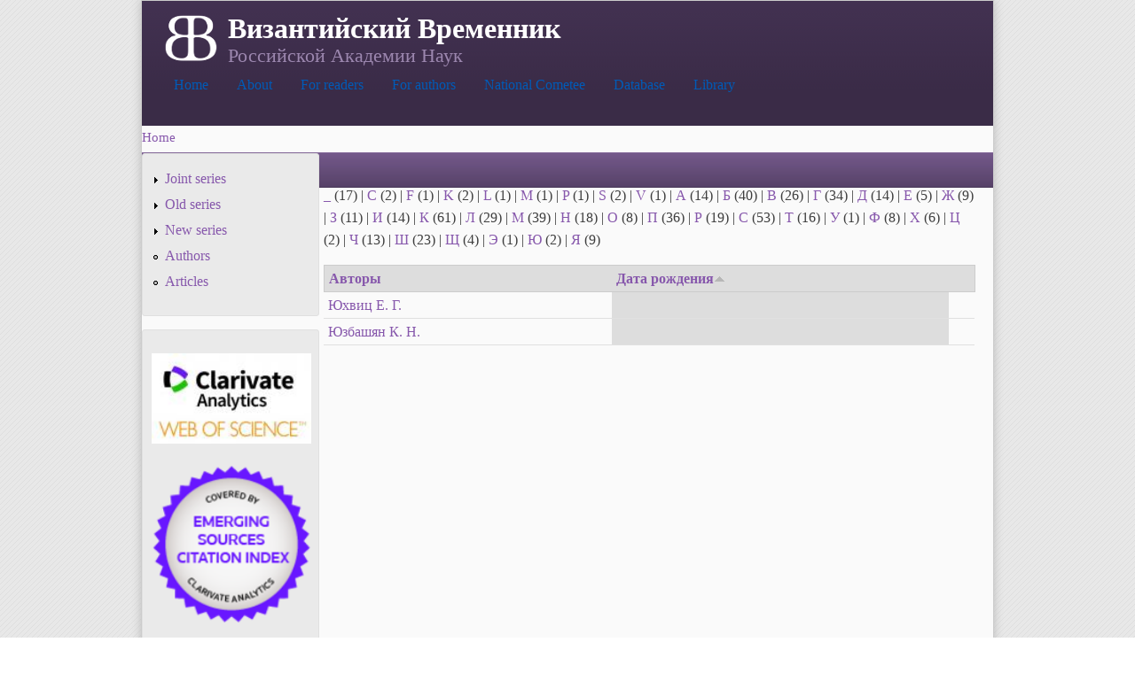

--- FILE ---
content_type: text/html; charset=utf-8
request_url: http://www.vremennik.biz/en/auct/l/%D1%8E?order=field_a_dat_g&sort=asc
body_size: 5337
content:
<!DOCTYPE html PUBLIC "-//W3C//DTD XHTML+RDFa 1.0//EN"
  "http://www.w3.org/MarkUp/DTD/xhtml-rdfa-1.dtd">
<html xmlns="http://www.w3.org/1999/xhtml" xml:lang="en" version="XHTML+RDFa 1.0" dir="ltr"
  xmlns:content="http://purl.org/rss/1.0/modules/content/"
  xmlns:dc="http://purl.org/dc/terms/"
  xmlns:foaf="http://xmlns.com/foaf/0.1/"
  xmlns:og="http://ogp.me/ns#"
  xmlns:rdfs="http://www.w3.org/2000/01/rdf-schema#"
  xmlns:sioc="http://rdfs.org/sioc/ns#"
  xmlns:sioct="http://rdfs.org/sioc/types#"
  xmlns:skos="http://www.w3.org/2004/02/skos/core#"
  xmlns:xsd="http://www.w3.org/2001/XMLSchema#">

<head profile="http://www.w3.org/1999/xhtml/vocab">
  <meta http-equiv="Content-Type" content="text/html; charset=utf-8" />
<link rel="shortcut icon" href="http://www.vremennik.biz/sites/all/themes/cti_flex/favicon.ico" type="image/vnd.microsoft.icon" />
<meta name="Generator" content="Drupal 7 (http://drupal.org)" />
  <title>Византийский Временник | Российской Академии Наук</title>
  <style type="text/css" media="all">
@import url("http://www.vremennik.biz/modules/system/system.base.css?pfz2k8");
@import url("http://www.vremennik.biz/modules/system/system.menus.css?pfz2k8");
@import url("http://www.vremennik.biz/modules/system/system.messages.css?pfz2k8");
@import url("http://www.vremennik.biz/modules/system/system.theme.css?pfz2k8");
</style>
<style type="text/css" media="all">
@import url("http://www.vremennik.biz/modules/comment/comment.css?pfz2k8");
@import url("http://www.vremennik.biz/sites/all/modules/date/date_api/date.css?pfz2k8");
@import url("http://www.vremennik.biz/sites/all/modules/date/date_popup/themes/datepicker.1.7.css?pfz2k8");
@import url("http://www.vremennik.biz/sites/all/modules/date/date_repeat_field/date_repeat_field.css?pfz2k8");
@import url("http://www.vremennik.biz/sites/all/modules/domain/domain_nav/domain_nav.css?pfz2k8");
@import url("http://www.vremennik.biz/modules/field/theme/field.css?pfz2k8");
@import url("http://www.vremennik.biz/modules/node/node.css?pfz2k8");
@import url("http://www.vremennik.biz/modules/search/search.css?pfz2k8");
@import url("http://www.vremennik.biz/modules/user/user.css?pfz2k8");
@import url("http://www.vremennik.biz/modules/forum/forum.css?pfz2k8");
@import url("http://www.vremennik.biz/sites/all/modules/views/css/views.css?pfz2k8");
@import url("http://www.vremennik.biz/sites/all/modules/ckeditor/css/ckeditor.css?pfz2k8");
</style>
<style type="text/css" media="all">
@import url("http://www.vremennik.biz/sites/all/modules/ctools/css/ctools.css?pfz2k8");
@import url("http://www.vremennik.biz/sites/all/modules/panels/css/panels.css?pfz2k8");
@import url("http://www.vremennik.biz/modules/locale/locale.css?pfz2k8");
</style>
<style type="text/css" media="all">
<!--/*--><![CDATA[/*><!--*/
body.contextual-links-region{position:static;}

/*]]>*/-->
</style>
<style type="text/css" media="all">
@import url("http://www.vremennik.biz/sites/all/libraries/superfish/css/superfish.css?pfz2k8");
@import url("http://www.vremennik.biz/sites/all/libraries/superfish/style/white/white.css?pfz2k8");
</style>
<style type="text/css" media="all">
@import url("http://www.vremennik.biz/sites/all/themes/cti_flex/css/html-reset.css?pfz2k8");
@import url("http://www.vremennik.biz/sites/all/themes/cti_flex/css/cti-flex-style.css?pfz2k8");
@import url("http://www.vremennik.biz/sites/all/themes/cti_flex/css/layout.css?pfz2k8");
@import url("http://www.vremennik.biz/sites/all/themes/cti_flex/css/color-schemes.css?pfz2k8");
@import url("http://www.vremennik.biz/sites/all/themes/cti_flex/css/local.css?pfz2k8");
</style>
<style type="text/css" media="print">
@import url("http://www.vremennik.biz/sites/all/themes/cti_flex/css/print.css?pfz2k8");
</style>

<!--[if lte IE 7]>
<style type="text/css" media="all">
@import url("http://www.vremennik.biz/sites/all/themes/cti_flex/css/ie7.css?pfz2k8");
</style>
<![endif]-->

<!--[if lte IE 6]>
<style type="text/css" media="all">
@import url("http://www.vremennik.biz/sites/all/themes/cti_flex/css/ie6.css?pfz2k8");
</style>
<![endif]-->
  <script type="text/javascript" src="http://www.vremennik.biz/sites/all/modules/jquery_update/replace/jquery/1.10/jquery.min.js?v=1.10.2"></script>
<script type="text/javascript" src="http://www.vremennik.biz/misc/jquery.once.js?v=1.2"></script>
<script type="text/javascript" src="http://www.vremennik.biz/misc/drupal.js?pfz2k8"></script>
<script type="text/javascript" src="http://www.vremennik.biz/sites/all/modules/jquery_update/replace/ui/external/jquery.cookie.js?v=67fb34f6a866c40d0570"></script>
<script type="text/javascript" src="http://www.vremennik.biz/sites/all/modules/jquery_update/replace/misc/jquery.form.min.js?v=2.69"></script>
<script type="text/javascript" src="http://www.vremennik.biz/misc/ajax.js?v=7.59"></script>
<script type="text/javascript" src="http://www.vremennik.biz/sites/all/modules/jquery_update/js/jquery_update.js?v=0.0.1"></script>
<script type="text/javascript" src="http://www.vremennik.biz/sites/all/modules/views/js/base.js?pfz2k8"></script>
<script type="text/javascript" src="http://www.vremennik.biz/misc/progress.js?v=7.59"></script>
<script type="text/javascript" src="http://www.vremennik.biz/sites/all/modules/views/js/ajax_view.js?pfz2k8"></script>
<script type="text/javascript" src="http://www.vremennik.biz/sites/all/libraries/superfish/jquery.hoverIntent.minified.js?pfz2k8"></script>
<script type="text/javascript" src="http://www.vremennik.biz/sites/all/libraries/superfish/sfsmallscreen.js?pfz2k8"></script>
<script type="text/javascript" src="http://www.vremennik.biz/sites/all/libraries/superfish/superfish.js?pfz2k8"></script>
<script type="text/javascript" src="http://www.vremennik.biz/sites/all/libraries/superfish/supersubs.js?pfz2k8"></script>
<script type="text/javascript" src="http://www.vremennik.biz/sites/all/modules/superfish/superfish.js?pfz2k8"></script>
<script type="text/javascript">
<!--//--><![CDATA[//><!--
jQuery.extend(Drupal.settings, {"basePath":"\/","pathPrefix":"en\/","ajaxPageState":{"theme":"cti_flex","theme_token":"5E6id3RFfiUjcU2h06s5ORd5xIn4NB--VaN71iYSAu0","jquery_version":"1.10","js":{"sites\/all\/modules\/jquery_update\/replace\/jquery\/1.10\/jquery.min.js":1,"misc\/jquery.once.js":1,"misc\/drupal.js":1,"sites\/all\/modules\/jquery_update\/replace\/ui\/external\/jquery.cookie.js":1,"sites\/all\/modules\/jquery_update\/replace\/misc\/jquery.form.min.js":1,"misc\/ajax.js":1,"sites\/all\/modules\/jquery_update\/js\/jquery_update.js":1,"sites\/all\/modules\/views\/js\/base.js":1,"misc\/progress.js":1,"sites\/all\/modules\/views\/js\/ajax_view.js":1,"sites\/all\/libraries\/superfish\/jquery.hoverIntent.minified.js":1,"sites\/all\/libraries\/superfish\/sfsmallscreen.js":1,"sites\/all\/libraries\/superfish\/superfish.js":1,"sites\/all\/libraries\/superfish\/supersubs.js":1,"sites\/all\/modules\/superfish\/superfish.js":1},"css":{"modules\/system\/system.base.css":1,"modules\/system\/system.menus.css":1,"modules\/system\/system.messages.css":1,"modules\/system\/system.theme.css":1,"modules\/comment\/comment.css":1,"sites\/all\/modules\/date\/date_api\/date.css":1,"sites\/all\/modules\/date\/date_popup\/themes\/datepicker.1.7.css":1,"sites\/all\/modules\/date\/date_repeat_field\/date_repeat_field.css":1,"sites\/all\/modules\/domain\/domain_nav\/domain_nav.css":1,"modules\/field\/theme\/field.css":1,"modules\/node\/node.css":1,"modules\/search\/search.css":1,"modules\/user\/user.css":1,"modules\/forum\/forum.css":1,"sites\/all\/modules\/views\/css\/views.css":1,"sites\/all\/modules\/ckeditor\/css\/ckeditor.css":1,"sites\/all\/modules\/ctools\/css\/ctools.css":1,"sites\/all\/modules\/panels\/css\/panels.css":1,"modules\/locale\/locale.css":1,"0":1,"sites\/all\/libraries\/superfish\/css\/superfish.css":1,"sites\/all\/libraries\/superfish\/style\/white\/white.css":1,"sites\/all\/themes\/cti_flex\/css\/html-reset.css":1,"sites\/all\/themes\/cti_flex\/css\/cti-flex-style.css":1,"sites\/all\/themes\/cti_flex\/css\/wireframes.css":1,"sites\/all\/themes\/cti_flex\/css\/layout.css":1,"sites\/all\/themes\/cti_flex\/css\/color-schemes.css":1,"sites\/all\/themes\/cti_flex\/css\/local.css":1,"sites\/all\/themes\/cti_flex\/css\/print.css":1,"sites\/all\/themes\/cti_flex\/css\/ie7.css":1,"sites\/all\/themes\/cti_flex\/css\/ie6.css":1}},"views":{"ajax_path":"\/en\/views\/ajax","ajaxViews":{"views_dom_id:821310f71a4ebd2b155cffa8505bce7f":{"view_name":"_auctor","view_display_id":"page","view_args":"\u044e","view_path":"auct\/l\/\u044e","view_base_path":"auct\/l","view_dom_id":"821310f71a4ebd2b155cffa8505bce7f","pager_element":0},"views_dom_id:d8aae663ecdeada0e2832de0ea53528e":{"view_name":"_auctor","view_display_id":"page","view_args":"a","view_path":"auct\/l\/\u044e","view_base_path":"auct\/l","view_dom_id":"d8aae663ecdeada0e2832de0ea53528e","pager_element":0}}},"urlIsAjaxTrusted":{"\/en\/views\/ajax":true},"superfish":{"1":{"id":"1","sf":{"animation":{"opacity":"show"},"speed":"\u0027fast\u0027","autoArrows":false,"dropShadows":true,"disableHI":false},"plugins":{"smallscreen":{"mode":"window_width","addSelected":false,"menuClasses":false,"hyperlinkClasses":false,"title":"Main menu"},"supposition":false,"bgiframe":false,"supersubs":{"minWidth":"12","maxWidth":"27","extraWidth":1}}}}});
//--><!]]>
</script>
</head>
<body class="html not-front not-logged-in one-sidebar sidebar-first page-auct page-auct-l page-auct-l-ю domain-vremennik-biz i18n-en section-auct page-views fixed-layout fixed-background purple_bg purple_accent font-family-times font-size-16 three-px-corners" >
  <div id="skip-link">
    <a href="#main-content" class="element-invisible element-focusable">Skip to main content</a>
  </div>
    
  <div id="page-wrapper"><div id="page">

    <div id="header"><div class="section clearfix">

              <a href="/en" title="Home" rel="home" id="logo">
          <img src="http://www.vremennik.biz/sites/all/files/BB02b.png" alt="Home" />
        </a>
      
              <div id="name-and-slogan">
                                    <h1 id="site-name">
                <a href="/en" title="Home" rel="home"><span>Византийский Временник</span></a>
              </h1>
                      
                      <div id="site-slogan">Российской Академии Наук</div>
                  </div> <!-- /#name-and-slogan -->
      
        <div class="region region-header">
    <div id="block-superfish-1" class="block block-superfish first last odd">

    
  <div class="content">
    <ul id="superfish-1" class="menu sf-menu sf-main-menu sf-horizontal sf-style-white sf-total-items-7 sf-parent-items-3 sf-single-items-4"><li id="menu-2272-1" class="first odd sf-item-1 sf-depth-1 sf-no-children"><a href="/en" title="" class="sf-depth-1">Home</a></li><li id="menu-2271-1" class="middle even sf-item-2 sf-depth-1 sf-total-children-5 sf-parent-children-0 sf-single-children-5 menuparent"><a href="/en/content/about" title="" class="sf-depth-1 menuparent">About</a><ul><li id="menu-2275-1" class="first odd sf-item-1 sf-depth-2 sf-no-children"><a href="/en/content/en/Contacts" class="sf-depth-2">Contatcs</a></li><li id="menu-2273-1" class="middle even sf-item-2 sf-depth-2 sf-no-children"><a href="/en/content/en/editboard" class="sf-depth-2">Editorial Board</a></li><li id="menu-2274-1" class="middle odd sf-item-3 sf-depth-2 sf-no-children"><a href="/en/content/istoria" title="" class="sf-depth-2">Hitsory</a></li><li id="menu-3046-1" class="middle even sf-item-4 sf-depth-2 sf-no-children"><a href="/en/content/latest-volumes-indexing" title="Latest volumes for reference" class="sf-depth-2">Latest volumes</a></li><li id="menu-3414-1" class="last odd sf-item-5 sf-depth-2 sf-no-children"><a href="/en/content/about" title="" class="sf-depth-2">About</a></li></ul></li><li id="menu-2276-1" class="middle odd sf-item-3 sf-depth-1 sf-total-children-2 sf-parent-children-0 sf-single-children-2 menuparent"><a href="/en/node/42919" title="" class="sf-depth-1 menuparent">For readers</a><ul><li id="menu-2277-1" class="first odd sf-item-1 sf-depth-2 sf-no-children"><a href="/en/node/42918" title="" class="sf-depth-2">Where to find</a></li><li id="menu-2278-1" class="last even sf-item-2 sf-depth-2 sf-no-children"><a href="/en/node/56851" title="" class="sf-depth-2">Abbreviations</a></li></ul></li><li id="menu-2280-1" class="middle even sf-item-4 sf-depth-1 sf-total-children-3 sf-parent-children-0 sf-single-children-3 menuparent"><a href="/en/node/42917" title="" class="sf-depth-1 menuparent">For authors</a><ul><li id="menu-3045-1" class="first odd sf-item-1 sf-depth-2 sf-no-children"><a href="/en/node/58530" title="Authors rules for publication" class="sf-depth-2">Publication rules</a></li><li id="menu-3412-1" class="middle even sf-item-2 sf-depth-2 sf-no-children"><a href="http://vremennik.biz/en/content/publishing-ethics" title="" class="sf-depth-2">Publishing ethics</a></li><li id="menu-2282-1" class="last odd sf-item-3 sf-depth-2 sf-no-children"><a href="/en/node/58485" title="" class="sf-depth-2">Author agreement</a></li></ul></li><li id="menu-2978-1" class="middle odd sf-item-5 sf-depth-1 sf-no-children"><a href="/en/content/ncom" title="Russian National Cometee of Byzantine studies" class="sf-depth-1">National Cometee</a></li><li id="menu-2284-1" class="middle even sf-item-6 sf-depth-1 sf-no-children"><a href="http://brv.vremennik.biz" title="Bibliography of Russian Byzantine studies" class="sf-depth-1">Database</a></li><li id="menu-2283-1" class="last odd sf-item-7 sf-depth-1 sf-no-children"><a href="/en/node/57731" title="" class="sf-depth-1">Library</a></li></ul>  </div>
</div>
  </div>

    </div></div> <!-- /.section, /#header -->

    
          <div id="breadcrumb"><h2 class="element-invisible">You are here</h2><div class="breadcrumb"><a href="/en">Home</a></div></div>
    
    
    <div id="main-wrapper"><div id="main" class="clearfix">

      <div id="content" class="column"><div class="section">
                <a id="main-content"></a>
                                <div class="tabs"></div>                          <div class="region region-content">
    <div id="block-system-main" class="block block-system no-header-bg no-bg first last odd">

    
  <div class="content">
    <div class="view view--auctor view-id-_auctor view-display-id-page view-dom-id-821310f71a4ebd2b155cffa8505bce7f">
        
  
      <div class="attachment attachment-before">
      <div class="view view--auctor view-id-_auctor view-display-id-attachment">
        
  
  
      <div class="view-content">
        <span class="views-summary views-summary-unformatted">        <a href="/en/auct/l/_">_</a>
          (17)
      </span>  <span class="views-summary views-summary-unformatted">     |     <a href="/en/auct/l/c">C</a>
          (2)
      </span>  <span class="views-summary views-summary-unformatted">     |     <a href="/en/auct/l/f">F</a>
          (1)
      </span>  <span class="views-summary views-summary-unformatted">     |     <a href="/en/auct/l/k">K</a>
          (2)
      </span>  <span class="views-summary views-summary-unformatted">     |     <a href="/en/auct/l/l">L</a>
          (1)
      </span>  <span class="views-summary views-summary-unformatted">     |     <a href="/en/auct/l/m">M</a>
          (1)
      </span>  <span class="views-summary views-summary-unformatted">     |     <a href="/en/auct/l/p">P</a>
          (1)
      </span>  <span class="views-summary views-summary-unformatted">     |     <a href="/en/auct/l/s">S</a>
          (2)
      </span>  <span class="views-summary views-summary-unformatted">     |     <a href="/en/auct/l/v">V</a>
          (1)
      </span>  <span class="views-summary views-summary-unformatted">     |     <a href="/en/auct/l/%D0%B0">А</a>
          (14)
      </span>  <span class="views-summary views-summary-unformatted">     |     <a href="/en/auct/l/%D0%B1">Б</a>
          (40)
      </span>  <span class="views-summary views-summary-unformatted">     |     <a href="/en/auct/l/%D0%B2">В</a>
          (26)
      </span>  <span class="views-summary views-summary-unformatted">     |     <a href="/en/auct/l/%D0%B3">Г</a>
          (34)
      </span>  <span class="views-summary views-summary-unformatted">     |     <a href="/en/auct/l/%D0%B4">Д</a>
          (14)
      </span>  <span class="views-summary views-summary-unformatted">     |     <a href="/en/auct/l/%D0%B5">Е</a>
          (5)
      </span>  <span class="views-summary views-summary-unformatted">     |     <a href="/en/auct/l/%D0%B6">Ж</a>
          (9)
      </span>  <span class="views-summary views-summary-unformatted">     |     <a href="/en/auct/l/%D0%B7">З</a>
          (11)
      </span>  <span class="views-summary views-summary-unformatted">     |     <a href="/en/auct/l/%D0%B8">И</a>
          (14)
      </span>  <span class="views-summary views-summary-unformatted">     |     <a href="/en/auct/l/%D0%BA">К</a>
          (61)
      </span>  <span class="views-summary views-summary-unformatted">     |     <a href="/en/auct/l/%D0%BB">Л</a>
          (29)
      </span>  <span class="views-summary views-summary-unformatted">     |     <a href="/en/auct/l/%D0%BC">М</a>
          (39)
      </span>  <span class="views-summary views-summary-unformatted">     |     <a href="/en/auct/l/%D0%BD">Н</a>
          (18)
      </span>  <span class="views-summary views-summary-unformatted">     |     <a href="/en/auct/l/%D0%BE">О</a>
          (8)
      </span>  <span class="views-summary views-summary-unformatted">     |     <a href="/en/auct/l/%D0%BF">П</a>
          (36)
      </span>  <span class="views-summary views-summary-unformatted">     |     <a href="/en/auct/l/%D1%80">Р</a>
          (19)
      </span>  <span class="views-summary views-summary-unformatted">     |     <a href="/en/auct/l/%D1%81">С</a>
          (53)
      </span>  <span class="views-summary views-summary-unformatted">     |     <a href="/en/auct/l/%D1%82">Т</a>
          (16)
      </span>  <span class="views-summary views-summary-unformatted">     |     <a href="/en/auct/l/%D1%83">У</a>
          (1)
      </span>  <span class="views-summary views-summary-unformatted">     |     <a href="/en/auct/l/%D1%84">Ф</a>
          (8)
      </span>  <span class="views-summary views-summary-unformatted">     |     <a href="/en/auct/l/%D1%85">Х</a>
          (6)
      </span>  <span class="views-summary views-summary-unformatted">     |     <a href="/en/auct/l/%D1%86">Ц</a>
          (2)
      </span>  <span class="views-summary views-summary-unformatted">     |     <a href="/en/auct/l/%D1%87">Ч</a>
          (13)
      </span>  <span class="views-summary views-summary-unformatted">     |     <a href="/en/auct/l/%D1%88">Ш</a>
          (23)
      </span>  <span class="views-summary views-summary-unformatted">     |     <a href="/en/auct/l/%D1%89">Щ</a>
          (4)
      </span>  <span class="views-summary views-summary-unformatted">     |     <a href="/en/auct/l/%D1%8D">Э</a>
          (1)
      </span>  <span class="views-summary views-summary-unformatted">     |     <a href="/en/auct/l/%D1%8E" class="active">Ю</a>
          (2)
      </span>  <span class="views-summary views-summary-unformatted">     |     <a href="/en/auct/l/%D1%8F">Я</a>
          (9)
      </span>    </div>
  
  
  
  
  
  
</div>    </div>
  
      <div class="view-content">
      <table  class="views-table cols-3">
         <thead>
      <tr>
                  <th  class="views-field views-field-title" scope="col">
            <a href="/en/auct/l/%D1%8E?order=title&amp;sort=asc" title="sort by Авторы" class="active">Авторы</a>          </th>
                  <th  class="views-field views-field-field-a-dat-g active" scope="col">
            <a href="/en/auct/l/%D1%8E?order=field_a_dat_g&amp;sort=desc" title="sort by Дата рождения" class="active">Дата рождения<img typeof="foaf:Image" src="http://www.vremennik.biz/misc/arrow-desc.png" width="13" height="13" alt="sort descending" title="sort descending" /></a>          </th>
                  <th  class="views-field views-field-field-a-photo" scope="col">
                      </th>
              </tr>
    </thead>
    <tbody>
          <tr  class="odd views-row-first">
                  <td  class="views-field views-field-title">
            <a href="/en/auct/%D0%AE%D1%85%D0%B2%D0%B8%D1%86-%D0%95-%D0%93">Юхвиц Е. Г.</a>          </td>
                  <td  class="views-field views-field-field-a-dat-g active">
                      </td>
                  <td  class="views-field views-field-field-a-photo">
                      </td>
              </tr>
          <tr  class="even views-row-last">
                  <td  class="views-field views-field-title">
            <a href="/en/auct/%D1%8E%D0%B7%D0%B1%D0%B0%D1%88%D1%8F%D0%BD-%D0%BA-%D0%BD">Юзбашян К. Н.</a>          </td>
                  <td  class="views-field views-field-field-a-dat-g active">
                      </td>
                  <td  class="views-field views-field-field-a-photo">
                      </td>
              </tr>
      </tbody>
</table>
    </div>
  
  
  
  
  
  
</div>  </div>
</div>
  </div>
              </div></div> <!-- /.section, /#content -->

              <div id="sidebar-first" class="column sidebar"><div class="section">
            <div class="region region-sidebar-first column sidebar">
    <div id="block-block-1" class="block block-block first odd">

    
  <div class="content">
    <ul class="menu"><li class="collapsed">
		<a href="http://vremennik.biz/en/opus/BB/l/OS">Joint series</a></li>
<li class="first collapsed">
		<a href="/en/opus/BB/l/SS" title="Old series (1894-1928)">Old series</a></li>
<li class="collapsed">
		<a href="http://vremennik.biz/en/opus/BB/l/NS" title="New series (1947)">New series</a></li>
<li class="leaf">
		<a href="/en/auct/l" title="Authors list">Authors</a></li>
<li class="last leaf">
		<a href="/en/opus/l" title="Articles glossary">Articles</a></li>
</ul>  </div>
</div>
<div id="block-block-10" class="block block-block even">

    
  <div class="content">
    <p><a href="https://mjl.clarivate.com:/search-results?issn=0132-3776&amp;hide_exact_match_fl=true&amp;utm_source=mjl&amp;utm_medium=share-by-link&amp;utm_campaign=journal-profile-share-this-journal" target="_blank"><img alt="" src="/sites/all/files/sites/all/files/WoS__0.jpg" style="width: 180px; height: 102px;" /></a></p>
<p><a href="https://mjl.clarivate.com:/search-results?issn=0132-3776&amp;hide_exact_match_fl=true&amp;utm_source=mjl&amp;utm_medium=share-by-link&amp;utm_campaign=journal-profile-share-this-journal" target="_blank"><img alt="" src="/sites/all/files/sites/all/files/ESCI_button.png" style="width: 180px; height: 180px;" /></a></p>
<p><a href="https://elibrary.ru/ip_restricted.asp?rpage=https%3A%2F%2Felibrary.ru%2Ftitle_about.asp%3Fid%3D9574" target="_blank"><img alt="" src="/sites/all/files/sites/all/files/elibrary.png" style="width: 180px; height: 40px;" /></a></p>
  </div>
</div>
<div id="block-locale-language" class="block block-locale odd">

    <h2 class="block-title">Site language</h2>
  
  <div class="content">
    <ul class="language-switcher-locale-url"><li class="en first active"><a href="/en/auct/l/%D1%8E" class="language-link active" xml:lang="en"><img class="language-icon" typeof="foaf:Image" src="http://www.vremennik.biz/sites/all/modules/languageicons/flags/en.png" width="16" height="12" alt="English" title="English" /> English</a></li>
<li class="ru last"><a href="/auct/l/%D1%8E" class="language-link" xml:lang="ru"><img class="language-icon" typeof="foaf:Image" src="http://www.vremennik.biz/sites/all/modules/languageicons/flags/ru.png" width="16" height="12" alt="Русский" title="Русский" /> Русский</a></li>
</ul>  </div>
</div>
<div id="block-system-user-menu" class="block block-system block-menu even">

    <h2 class="block-title">Я</h2>
  
  <div class="content">
    <ul class="menu"><li class="first last leaf"><a href="http://vremennik.biz/?q=Forums/Форум" title="">Forum</a></li>
</ul>  </div>
</div>
<div id="block-comment-recent" class="block block-comment last odd">

    <h2 class="block-title">Recent comments</h2>
  
  <div class="content">
    No comments available.  </div>
</div>
  </div>
        </div></div> <!-- /.section, /#sidebar-first -->
      
      
    </div></div> <!-- /#main, /#main-wrapper -->

    <div id="footer"><div class="section">
        <div class="region region-footer">
    <div id="block-block-4" class="block block-block first last odd">

    <h2 class="block-title">Контакты</h2>
  
  <div class="content">
    <p>© Лаборатория по изучению стран Причерноморья и Византии в средние века Исторического факультета МГУ им. М.В. Ломоносова, 2010–2026</p>
  </div>
</div>
  </div>
    </div></div> <!-- /.section, /#footer -->

  </div></div> <!-- /#page, /#page-wrapper -->
  </body>
</html>
